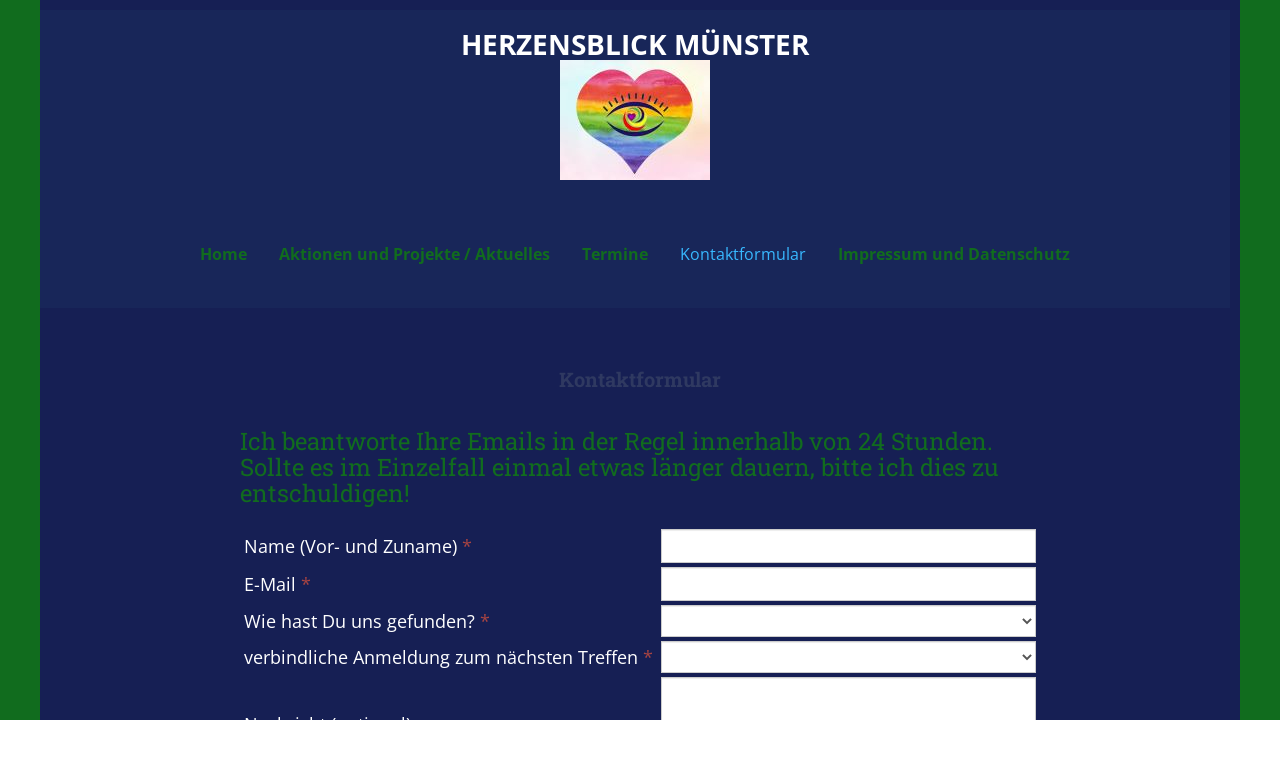

--- FILE ---
content_type: text/html; charset=utf-8
request_url: https://www.herzens-blick.de/Kontaktformular/
body_size: 3507
content:
<!DOCTYPE html>
<html lang="de">
<head>
	<script type="text/javascript">
			</script>
	<meta http-equiv="content-type" content="text/html; charset=utf-8" />
	<title>Kontaktformular</title>
	<base href="https://www.herzens-blick.de/" />
	<link rel="canonical" href="https://www.herzens-blick.de/Kontaktformular/" />
	
	
						<meta name="viewport" content="width=device-width, initial-scale=1" />
					<meta name="description" content="Kontaktformular" />
			<meta name="keywords" content="Kontaktformular" />
			
	<!-- Facebook Open Graph -->
		<meta property="og:title" content="Kontaktformular" />
			<meta property="og:description" content="Kontaktformular" />
			<meta property="og:image" content="" />
			<meta property="og:type" content="article" />
			<meta property="og:url" content="https://www.herzens-blick.de/Kontaktformular/" />
		<!-- Facebook Open Graph end -->

		<meta name="generator" content="Chillydomains® Website Designer" />
			<script src="js/common-bundle.js?ts=20260112155248" type="text/javascript"></script>
	<script src="js/a18a2b8f23cb0202fb054a773acc63a0-bundle.js?ts=20260112155248" type="text/javascript"></script>
	<link href="css/common-bundle.css?ts=20260112155248" rel="stylesheet" type="text/css" />
	<link href="css/a18a2b8f23cb0202fb054a773acc63a0-bundle.css?ts=20260112155248" rel="stylesheet" type="text/css" id="wb-page-stylesheet" />
	
	<script type="text/javascript">
	window.useTrailingSlashes = true;
	window.disableRightClick = false;
	window.currLang = 'de';
</script>
		
	<!--[if lt IE 9]>
	<script src="js/html5shiv.min.js"></script>
	<![endif]-->

		<script type="text/javascript">
		$(function () {
});    </script>
</head>


<body class="site site-lang-de " ><div id="wb_root" class="root wb-layout-vertical"><div class="wb_sbg"></div><div id="wb_header_a18a2b8f23cb0202fb054a773acc63a0" class="wb_element wb-layout-element" data-plugin="LayoutElement"><div class="wb_content wb-layout-vertical"><div id="a18a2b8d04732d1fc0b1ecef3bdc549a" class="wb_element wb-anim-entry wb-anim wb-anim-fade-in-none wb-layout-element" data-plugin="LayoutElement" data-wb-anim-entry-time="0.6" data-wb-anim-entry-delay="0"><div class="wb_content wb-layout-vertical"><div id="a19083733db600608f2b944116940352" class="wb_element wb-layout-element" data-plugin="LayoutElement"><div class="wb_content wb-layout-vertical"><div id="a19083733db6019380f99ec9c484022c" class="wb_element wb_text_element" data-plugin="TextArea" style=" line-height: normal;"><h4 class="wb-stl-pagetitle"><span style="font-size:28px;"><b>Herzensblick Münster</b></span></h4>
</div><div id="a1908373c52d00f5646877d3fdd90613" class="wb_element wb_element_picture wb-prevent-layout-click" data-plugin="Picture" title=""><div class="wb_picture_wrap"><div class="wb-picture-wrapper"><img loading="lazy" alt="" src="gallery/pasted_241347326.png?ts=1768225968"><script type="text/javascript">
					$("#a1908373c52d00f5646877d3fdd90613").on("click touchstart touchend touchmove", function(e) {
						if (e.type === "touchstart") {
							$(this).data("pswpDisabled", false);
						} else if (e.type === "touchmove") {
							$(this).data("pswpDisabled", true);
						}
						if ((e.type === "click" || e.type === "touchend") && !$(this).data("pswpDisabled")) {
							if ($(this).data("clicked")) { return; }
							$(this).data("clicked", true);
							var img = new Image();
							img.onload = function() {
								var lightBox = new window.PhotoSwipeLightbox({
									appendToEl: $('.wb_pswp').get(0),
									bgOpacity: 1,
									dataSource: [{
										src: this.src,
										width: this.width,
										height: this.height,
										msrc: this.src
									}],
									pswpModule: window.PhotoSwipe,
									index: 0,
								});
								lightBox.init();
								lightBox.loadAndOpen(0);
								$("#a1908373c52d00f5646877d3fdd90613").data("clicked", false);
							};
							img.src = "gallery\/pasted_241347326.png";
						}
					});
				</script></div></div></div><div id="a19a5ee3f52d00f21341a4dac45722cd" class="wb_element wb-layout-element" data-plugin="LayoutElement"><div class="wb_content wb-layout-horizontal"></div></div><div id="a19083733db602fd13f1d47e790c4dc2" class="wb_element wb-menu wb-prevent-layout-click wb-menu-mobile" data-plugin="Menu"><span class="btn btn-default btn-collapser"><span class="icon-bar"></span><span class="icon-bar"></span><span class="icon-bar"></span></span><ul class="hmenu" dir="ltr"><li><a href="https://www.herzens-blick.de/">Home</a></li><li><a href="Aktionen-und-Projekte-/-Aktuelles/">Aktionen und Projekte / Aktuelles</a></li><li><a href="Termine/">Termine</a></li><li class="wb_this_page_menu_item active"><a href="Kontaktformular/">Kontaktformular</a></li><li><a href="Impressum-und-Datenschutz/">Impressum und Datenschutz</a></li></ul><div class="clearfix"></div></div></div></div><div id="a1908367b460003017339c367a910c7a" class="wb_element wb_text_element" data-plugin="TextArea" style=" line-height: normal;"></div></div></div></div></div><div id="wb_main_a18a2b8f23cb0202fb054a773acc63a0" class="wb_element wb-layout-element" data-plugin="LayoutElement"><div class="wb_content wb-layout-vertical"><div id="a18a2b8d04733345510ef5584acce9c2" class="wb_element wb-layout-element" data-plugin="LayoutElement"><div class="wb_content wb-layout-vertical"><div id="a18a2b8d04733462fc0c359c4ca1933a" class="wb_element wb_text_element" data-plugin="TextArea" style=" line-height: normal;"><h2 class="wb-stl-heading2" style="text-align: center;"><span style="font-size:20px;"><span style="color:rgba(47,57,97,1);"><strong>Kontaktformular</strong></span></span></h2>
</div><div id="a18a2b8d0474005b716f28f20257dc9c" class="wb_element wb_text_element" data-plugin="TextArea" style=" line-height: normal;"><p class="wb-stl-normal" style="text-align: left;"><font face="Roboto Slab, Arial, serif" color="#116c1e"><span style="font-size: 24px;">Ich beantworte Ihre Emails in der Regel innerhalb von 24 Stunden. Sollte es im Einzelfall einmal etwas länger dauern, bitte ich dies zu entschuldigen!</span></font></p>
</div><div id="a18a2b8d047401ac255e9378f5c99c61" class="wb_element wb-layout-element" data-plugin="LayoutElement"><div class="wb_content wb-layout-horizontal"><div id="a18a2b8d047402c413ffb636105eb44c" class="wb_element" data-plugin="Form"><form id="a18a2b8d047402c413ffb636105eb44c_form" class="wb_form wb_mob_form wb_form_ltr wb_form_vertical" method="post" enctype="multipart/form-data" action="https://www.herzens-blick.de/Kontaktformular/"><input type="hidden" name="wb_form_id" value="fb613b59"><input type="hidden" name="wb_form_uuid" value="20d8898e"><input type="hidden" name="secure_token" value="a18a2b8d047402c413ffb636105eb44c:142ecd746bd6e3ad50d2a4b9de5fed64"><textarea name="message" rows="3" cols="20" class="hpc" autocomplete="off"></textarea><table><tr><th>Name (Vor- und Zuname)<span class="text-danger">&nbsp;*</span></th><td><input type="hidden" name="wb_input_0" value="Name (Vor- und Zuname)"><div><input class="form-control form-field" type="text" value="" placeholder="" maxlength="255" name="wb_input_0" required="required"></div></td></tr><tr><th>E-Mail<span class="text-danger">&nbsp;*</span></th><td><input type="hidden" name="wb_input_1" value="E-Mail"><div><input class="form-control form-field" type="text" value="" placeholder="" maxlength="255" name="wb_input_1" required="required"></div></td></tr><tr><th>Wie hast Du uns gefunden?<span class="text-danger">&nbsp;*</span></th><td><input type="hidden" name="wb_input_2" value="Wie hast Du uns gefunden?"><div><select class="form-control form-field" name="wb_input_2" required="required"><option disabled selected></option><option value="durch Flyer">durch Flyer</option><option value="durch Empfehlung">durch Empfehlung</option><option value="gefunden auf Google">gefunden auf Google</option><option value="von anderer Seite verlinkt">von anderer Seite verlinkt</option><option value="Sonstiges">Sonstiges</option></select></div></td></tr><tr><th>verbindliche Anmeldung zum nächsten Treffen<span class="text-danger">&nbsp;*</span></th><td><input type="hidden" name="wb_input_3" value="verbindliche Anmeldung zum nächsten Treffen"><div><select class="form-control form-field" name="wb_input_3" required="required"><option disabled selected></option><option value="Nein">Nein</option><option value="Ja">Ja</option></select></div></td></tr><tr class="area-row"><th>Nachricht (optional)</th><td><input type="hidden" name="wb_input_4" value="Nachricht (optional)"><div><textarea class="form-control form-field form-area-field" rows="4" placeholder="" name="wb_input_4"></textarea></div></td></tr><tr><th></th><td><div><label class="checkbox-label"><input class="form-control form-field" type="checkbox" value="1" name="wb_input_5" required="required"> Ich akzeptiere die  Datenschutzbestimmungen für diese Website<span class="text-danger">&nbsp;*</span></label></div></td></tr><tr class="form-footer"><td colspan="2" class="text-right"><button type="submit" class="btn btn-default"><span>Absenden</span></button></td></tr></table></form><script type="text/javascript">
						</script><script>$(function () {
	$('#a18a2b8d047402c413ffb636105eb44c form').on('submit', function (e) {
		if (document.cookieIsAllowed && !document.cookieIsAllowed("_GRECAPTCHA")) {
			e.stopPropagation();
			$(this).find('button[type=submit]').append($('<input>').attr('type', 'hidden').attr('name', 'cookieDontAllow').val('1'));
			return true;
		}		;return true;
	});
});
</script></div></div></div></div></div><div id="a18a2b8d0474038968f8d721a5846118" class="wb_element wb-layout-element" data-plugin="LayoutElement"><div class="wb_content wb-layout-vertical"></div></div><div id="a190bd01692702d5b42ec65749b9cbce" class="wb_element wb-anim-entry wb-anim wb-anim-fade-in-none wb-layout-element" data-plugin="LayoutElement" data-wb-anim-entry-time="0.6" data-wb-anim-entry-delay="0"><div class="wb_content wb-layout-horizontal"><div id="a190bd09da9e008597974d8f7cea59eb" class="wb_element wb_element_picture" data-plugin="Picture" title=""><div class="wb_picture_wrap" style="height: 100%"><div class="wb-picture-wrapper" style="overflow: visible; display: flex"><svg xmlns="http://www.w3.org/2000/svg" width="4.31%" height="auto" viewBox="0 0 1793.982 1793.982" style="direction: ltr; color:#ffffff"><text x="1.501415" y="1537.02" font-size="1792" fill="currentColor" style='font-family: "FontAwesome"'></text></svg></div></div></div><div id="a18a2b8d047325a86a9ce74d5dbeb4eb" class="wb_element wb_text_element" data-plugin="TextArea" style=" line-height: normal;"><h5 class="wb-stl-custom8">    info@herzens-blick.de</h5>
</div><div id="a190bcba0f8c00e72a574fdf2d3c1664" class="wb_element wb_element_picture" data-plugin="Picture" title=""><div class="wb_picture_wrap" style="height: 100%"><div class="wb-picture-wrapper" style="overflow: visible; display: flex"><a href="https://www.instagram.com/herzensblickms/" target="_blank"><svg xmlns="http://www.w3.org/2000/svg" width="4.31%" height="auto" viewBox="0 0 1793.982 1793.982" style="direction: ltr; color:#ffffff"><text x="129.501415" y="1537.02" font-size="1792" fill="currentColor" style='font-family: "FontAwesome"'></text></svg></a></div></div></div><div id="a190bcbc178b0042112c9fd1a36c7ffb" class="wb_element wb_text_element" data-plugin="TextArea" style=" line-height: normal;"><p class="wb-stl-custom19" style="text-align: center;">herzensblickms</p>
</div></div></div></div></div><div id="wb_footer_a18a2b8f23cb0202fb054a773acc63a0" class="wb_element wb-layout-element" data-plugin="LayoutElement"><div class="wb_content wb-layout-vertical"><div id="wb_footer_c" class="wb_element" data-plugin="WB_Footer" style="text-align: center; width: 100%;"><div class="wb_footer"></div><script type="text/javascript">
			$(function() {
				var footer = $(".wb_footer");
				var html = (footer.html() + "").replace(/^\s+|\s+$/g, "");
				if (!html) {
					footer.parent().remove();
					footer = $("#footer, #footer .wb_cont_inner");
					footer.css({height: ""});
				}
			});
			</script></div></div></div>
<div class="wb_pswp" tabindex="-1" role="dialog" aria-hidden="true">
</div>
</div></body>
</html>


--- FILE ---
content_type: text/css
request_url: https://www.herzens-blick.de/css/a18a2b8f23cb0202fb054a773acc63a0-bundle.css?ts=20260112155248
body_size: 7563
content:
@font-face{font-family:'Roboto Slab';font-style:normal;font-weight:100;src:url('fonts/custom/Roboto Slab/BngbUXZYTXPIvIBgJJSb6s3BzlRRfKOFbvjojIWWaA.ttf') format('truetype');font-display:swap}@font-face{font-family:'Roboto Slab';font-style:normal;font-weight:200;src:url('fonts/custom/Roboto Slab/BngbUXZYTXPIvIBgJJSb6s3BzlRRfKOFbvjoDISWaA.ttf') format('truetype');font-display:swap}@font-face{font-family:'Roboto Slab';font-style:normal;font-weight:300;src:url('fonts/custom/Roboto Slab/BngbUXZYTXPIvIBgJJSb6s3BzlRRfKOFbvjo0oSWaA.ttf') format('truetype');font-display:swap}@font-face{font-family:'Roboto Slab';font-style:normal;font-weight:400;src:url('fonts/custom/Roboto Slab/BngbUXZYTXPIvIBgJJSb6s3BzlRRfKOFbvjojISWaA.ttf') format('truetype');font-display:swap}@font-face{font-family:'Roboto Slab';font-style:normal;font-weight:500;src:url('fonts/custom/Roboto Slab/BngbUXZYTXPIvIBgJJSb6s3BzlRRfKOFbvjovoSWaA.ttf') format('truetype');font-display:swap}@font-face{font-family:'Roboto Slab';font-style:normal;font-weight:600;src:url('fonts/custom/Roboto Slab/BngbUXZYTXPIvIBgJJSb6s3BzlRRfKOFbvjoUoOWaA.ttf') format('truetype');font-display:swap}@font-face{font-family:'Roboto Slab';font-style:normal;font-weight:700;src:url('fonts/custom/Roboto Slab/BngbUXZYTXPIvIBgJJSb6s3BzlRRfKOFbvjoa4OWaA.ttf') format('truetype');font-display:swap}@font-face{font-family:'Roboto Slab';font-style:normal;font-weight:800;src:url('fonts/custom/Roboto Slab/BngbUXZYTXPIvIBgJJSb6s3BzlRRfKOFbvjoDIOWaA.ttf') format('truetype');font-display:swap}@font-face{font-family:'Roboto Slab';font-style:normal;font-weight:900;src:url('fonts/custom/Roboto Slab/BngbUXZYTXPIvIBgJJSb6s3BzlRRfKOFbvjoJYOWaA.ttf') format('truetype');font-display:swap}@font-face{font-family:'builder-ui-icons-plugins';src:url(fonts/builder-ui-icons-plugins.eot?3i5hxy);src:url('fonts/builder-ui-icons-plugins.eot?3i5hxy#iefix') format('embedded-opentype'),url(fonts/builder-ui-icons-plugins.ttf?3i5hxy) format('truetype'),url(fonts/builder-ui-icons-plugins.woff?3i5hxy) format('woff'),url('fonts/builder-ui-icons-plugins.svg?3i5hxy#builder-ui-icons-plugins') format('svg');font-weight:400;font-style:normal;font-display:block}.ico-tb-text,.ico-tb-picture,.ico-tb-gallery,.ico-tb-youtube,.ico-tb-google-maps,.ico-tb-shape,.ico-tb-line,.ico-tb-button,.ico-tb-form,.ico-tb-menu,.ico-tb-lang,i.icon-wb-admin,.icon-wb-admin,i.icon-wb-social,.icon-wb-social,i.icon-wb-advanced,.icon-wb-advanced,i.icon-wb-commerce,.icon-wb-commerce,i.icon-wb-maps,.icon-wb-maps,.icon-wb-add,.icon-wb-chevron-right,.icon-wb-chevron-left,.icon-wb-add,.icon-wb-page-selector,.icon-wb-help,.icon-wb-edit,.icon-wb-play-green,.icon-wb-spinner,.icon-wb-text-background-color,.icon-wb-text-show-blocks,.icon-wb-text-clear-format,.icon-wb-text-color,.ico-tb-save,.ico-tb-savedraft,.ico-tb-backup,.ico-tb-changetpl,.ico-tb-import,.ico-tb-resettpl,.ico-tb-preview,.ico-tb-undo,.ico-tb-redo,.ico-tb-reset,.ico-tb-mode,.ico-tb-mode-tv,.ico-tb-mode-desktop,.ico-tb-mode-tablet,.ico-tb-mode-phone,.ico-tb-facebook-fans,.ico-tb-facebook-like,.ico-tb-share,.ico-tb-table,.ico-tb-flickr-gallery,.ico-tb-skype-imonline,.ico-tb-musicplayer,.ico-tb-banner,.ico-tb-flash,.ico-tb-google-adsense,.ico-tb-html,.ico-tb-buynow,.ico-tb-store,.ico-tb-store-cart,.ico-tb-settings,.ico-tb-seo,.ico-tb-background,.ico-tb-styles,.ico-tb-pages,.ico-tb-favicon,.ico-tb-landing,.ico-tb-grid,.ico-tb-snap,.ico-tb-layout,.ico-tb-fullscreen,.ico-tb-sign-in,.ico-tb-logout,.ico-tb-auto-layout,.ico-tb-blocks,#wb_config_btn .icon-cog-big,.icon-cog-big,.ico-pl-vkontakte_community,.ico-pl-vkontakte_like,.ico-pl-odnoklassniki,.ico-pl-odnoklassniki_share,.ico-pl-gplus_like,.ico-pl-gplus_badge,.ico-pl-pinterest,.ico-pl-webmoney_button,.ico-pl-webmoney_widget,.ico-pl-ecwid,.ico-pl-yandex_maps,.ico-pl-baidu_maps,.ico-pl-bing_maps,.ico-pl-daum_maps,.ico-pl-naver_maps,.ico-pl-vimeo,.ico-pl-linkedin_share,.ico-pl-linkedin,.ico-pl-skrill,.ico-pl-alipay,.ico-pl-webpay,.ico-pl-klarna,.ico-pl-adsense,.ico-pl-paymentez,.ico-pl-getbutton,.ico-pl-wp,.ico-pl-pagseguro,.ico-pl-payumoney,.ico-pl-payu,.ico-pl-paysera,.ico-pl-mpesa,.ico-pl-liqpay,.ico-pl-payfast,.ico-pl-stripe,.ico-pl-qiwi,.ico-pl-qiwi_kz,.ico-pl-paytrail,.ico-pl-expresspay,.ico-pl-epayco,.ico-pl-rutube_video,.ico-pl-vk_video,.ico-pl-vkontakte_comment,.ico-pl-smartarget,.ico-tb-domains,.ico-pl-2checkout,.ico-pl-yandex_kassa,.ico-pl-mercado,.ico-pl-ideal_payment,.ico-pl-youku,.ico-pl-google_calendar,.ico-pl-instagram,.ico-pl-baokim,.ico-pl-robokassa,.ico-pl-olark,.ico-pl-dragonpay,.ico-pl-easypay,.ico-pl-assist,.ico-pl-7_connect,.ico-pl-iyzico,.ico-pl-linepay,.ico-pl-zopim,.ico-pl-tawkto,.ico-pl-epaybg,.ico-pl-gestpay,.ico-pl-mollie,.ico-pl-braintree,.ico-pl-platron,.ico-pl-epsilon,.ico-pl-click,.ico-pl-redsys,.ico-pl-payme,.ico-pl-bepaid,.ico-pl-spotify,.ico-pl-effect,.ico-pl-accordion-accordion,.ico-pl-accordion-slider,.ico-pl-accordion-tabs,.ico-pl-bookingmood,.ico-pl-mix-layout,.ico-pl-block-layout,.ico-pl-horizontal-layout,.ico-pl-vertical-layout,.ico-pl-telegram_widget,.ico-pl-facebook_comment,.ico-calendar1,.ico-pl-m-pesa,.ico-pl-openstreetmap,.ico-pl-tiktok-square,.ico-pl-tiktok,.ico-pl-twitter-x-square,.ico-pl-twitter-x,.ico-pl-twitter,.ico-ai,.ico-404,.ico-pl-coinpayments,.ico-pl-artpay,.ico-settings{font-family:FontAwesome!important;font-size:22px;line-height:30px;width:30px;height:30px;color:#333;font-weight:400;font-style:normal;text-decoration:none;text-rendering:auto;-webkit-font-smoothing:antialiased;-moz-osx-font-smoothing:grayscale;background-image:none!important;text-align:center;vertical-align:middle;speak:none}.icon-wb-play-green{width:18px!important;height:18px!important;line-height:18px!important;font-size:18px!important;vertical-align:top}.ico-pl-mix-layout{width:23px!important;height:23px!important;line-height:23px!important;font-size:23px!important}.ico-tb-text:before{content:"\f031"}.ico-tb-picture:before{content:"\f03e"}.ico-tb-gallery:before{content:"\f009"}.ico-tb-youtube:before{content:"\f16a"}.ico-tb-google-maps:before{content:"\e962";font-family:builder-ui-icons-plugins!important}.ico-tb-shape:before{content:"\f096"}.ico-tb-line:before{content:"\f068"}.ico-tb-button:before{content:"\f045"}.ico-tb-form:before{content:"\f022"}.ico-tb-menu:before{content:"\f0e8"}.ico-tb-lang:before{content:"\f1ab"}.icon-wb-admin:before{content:"\f06e"}.icon-wb-social:before{content:"\f0c0"}.icon-wb-advanced:before{content:"\f085"}.icon-wb-commerce:before{content:"\f07a"}.icon-wb-maps:before{content:"\f278"}.icon-wb-add:before{content:"\f067"}.icon-wb-chevron-right:before{content:"\f054"}.icon-wb-chevron-left:before{content:"\f053"}.icon-wb-page-selector:before{content:"\f0c9"}.icon-wb-help:before{content:"\f128"}.icon-wb-edit:before{content:"\f040"}.icon-wb-play-green:before{content:"\f144"}.icon-wb-spinner:before{content:"\f110"}.icon-wb-text-background-color:before{content:"\e93b";font-family:builder-ui-icons-plugins!important}.icon-wb-text-show-blocks:before{content:"\e93c";font-family:builder-ui-icons-plugins!important}.icon-wb-text-clear-format:before{content:"\e93d";font-family:builder-ui-icons-plugins!important}.icon-wb-text-color:before{content:"\e93e";font-family:builder-ui-icons-plugins!important}.ico-tb-save:before{content:"\f0c7"}.ico-tb-savedraft:before{content:"\f0ee"}.ico-tb-backup:before{content:"\f019"}.ico-tb-changetpl:before{content:"\f00a"}.ico-tb-resettpl:before{content:"\f021"}.ico-tb-import:before{content:"\f0ed"}.ico-tb-preview:before{content:"\f06e"}.ico-tb-undo:before{content:"\f0e2"}.ico-tb-redo:before{content:"\f01e"}.ico-tb-reset:before{content:"\f016"}.ico-tb-mode:before{content:"\f10b"}.ico-tb-mode-tv:before{content:"\f26c"}.ico-tb-mode-desktop:before{content:"\f109"}.ico-tb-mode-tablet:before{content:"\f10a"}.ico-tb-mode-phone:before{content:"\f10b"}.ico-tb-facebook-fans:before{content:"\f09a"}.ico-tb-facebook-like:before{content:"\f087"}.ico-tb-share:before{content:"\f1e0"}.ico-tb-table:before{content:"\f0ce"}.ico-tb-flickr-gallery:before{content:"\f16e"}.ico-tb-skype-imonline:before{content:"\f17e"}.ico-tb-musicplayer:before{content:"\f001"}.ico-tb-banner:before{content:"\f0c8"}.ico-tb-flash:before{content:"\f110"}.ico-tb-google-adsense:before{content:"\f1ea"}.ico-tb-html:before{content:"\f121"}.ico-tb-buynow:before{content:"\f1ed"}.ico-tb-store:before{content:"\f07a"}.ico-tb-store-cart:before{content:"\f291"}.ico-tb-settings:before{content:"\f013"}.ico-tb-seo:before{content:"\f201"}.ico-tb-background:before{content:"\f247"}.ico-tb-styles:before{content:"\f034"}.ico-tb-pages:before{content:"\f0c5"}.ico-tb-favicon:before{content:"\f25d"}.ico-tb-landing:before{content:"\f0c9"}.ico-tb-grid:before{content:"\f00a"}.ico-tb-snap:before{content:"\f029"}.ico-tb-layout:before{content:"\f0db"}.ico-tb-fullscreen:before{content:"\f065"}.ico-tb-sign-in:before{content:"\f090"}.ico-tb-logout:before{content:"\f08b"}.ico-tb-auto-layout:before{content:"\f0d0"}.ico-tb-blocks:before{content:"\f247"}#wb_config_btn .icon-cog-big{width:18px!important;height:18px!important;line-height:18px!important;font-size:18px!important;margin-top:-2px}#wb_config_btn .icon-cog-big:before,.icon-cog-big:before{content:"\f013"}.ico-pl-vkontakte_community img,.ico-pl-vkontakte_like img,.ico-pl-odnoklassniki img,.ico-pl-odnoklassniki_share img,.ico-pl-gplus_like img,.ico-pl-gplus_badge img,.ico-pl-pinterest img,.ico-pl-webmoney_button img,.ico-pl-webmoney_widget img,.ico-pl-ecwid img,.ico-pl-yandex_maps img,.ico-pl-baidu_maps img,.ico-pl-bing_maps img,.ico-pl-vimeo img,.ico-pl-linkedin_share img,.ico-pl-linkedin img,.ico-pl-skrill img,.ico-pl-alipay img,.ico-pl-webpay img,.ico-pl-getbutton img,.ico-pl-wp img,.ico-pl-klarna img,.ico-pl-adsense img,.ico-pl-paymentez img,.ico-pl-pagseguro img,.ico-pl-payumoney img,.ico-pl-payu img,.ico-pl-paysera img,.ico-pl-mpesa img,.ico-pl-liqpay img,.ico-pl-payfast img,.ico-pl-stripe img,.ico-pl-qiwi img,.ico-pl-qiwi_kz img,.ico-pl-paytrail img,.ico-pl-expresspay img,.ico-pl-epayco img,.ico-pl-rutube_video img,.ico-pl-vk_video img,.ico-pl-vkontakte_comment img,.ico-pl-smartarget img,.ico-tb-domains img,.ico-pl-2checkout img,.ico-pl-yandex_kassa img,.ico-pl-mercado img,.ico-pl-ideal_payment img,.ico-pl-youku img,.ico-pl-instagram img,.ico-pl-baokim img,.ico-pl-robokassa img,.ico-pl-olark img,.ico-pl-dragonpay img,.ico-pl-easypay img,.ico-pl-assist img,.ico-pl-7_connect img,.ico-pl-iyzico img,.ico-pl-linepay img,.ico-pl-zopim img,.ico-pl-tawkto img,.ico-pl-epaybg img,.ico-pl-gestpay img,.ico-pl-mollie img,.ico-pl-braintree img,.ico-pl-platron img,.ico-pl-epsilon img,.ico-pl-click img,.ico-pl-redsys img,.ico-pl-payme img,.ico-pl-bepaid img,.ico-pl-spotify img,.ico-pl-effect img,.ico-pl-accordion-accordion img,.ico-pl-accordion-slider img,.ico-pl-accordion-tabs img,.ico-pl-bookingmood img,.ico-pl-mix-layout img,.ico-pl-block-layout img,.ico-pl-horizontal-layout img,.ico-pl-vertical-layout img,.ico-pl-telegram_widget img,.ico-pl-google_calendar img,.ico-pl-facebook_comment img,.ico-calendar1 img,.ico-pl-m-pesa img,.ico-pl-openstreetmap img,.ico-pl-tiktok-square img,.ico-pl-tiktok img,.ico-pl-twitter-x-square img,.ico-pl-twitter-x img,.ico-pl-twitter img,.ico-pl-artpay img,.ico-ai img,.ico-404 img,.ico-pl-coinpayments img{display:none}.ico-pl-vkontakte_community:before{content:"\f189"}.ico-pl-vkontakte_like:before{content:"\f189"}.ico-pl-odnoklassniki:before{content:"\f263"}.ico-pl-odnoklassniki_share:before{content:"\f263"}.ico-pl-gplus_like:before{content:"\f0d5"}.ico-pl-gplus_badge:before{content:"\f0d5"}.ico-pl-pinterest:before{content:"\f231"}.ico-pl-webmoney_button:before{content:"\e908";font-family:builder-ui-icons-plugins!important}.ico-pl-webmoney_widget:before{content:"\e908";font-family:builder-ui-icons-plugins!important}.ico-pl-ecwid:before{content:"\e903";font-family:builder-ui-icons-plugins!important}.ico-pl-yandex_maps:before{content:"\e95e";font-family:builder-ui-icons-plugins!important}.ico-pl-baidu_maps:before{content:"\e965";font-family:builder-ui-icons-plugins!important}.ico-pl-bing_maps:before{content:"\e964";font-family:builder-ui-icons-plugins!important}.ico-pl-vimeo:before{content:"\f27d"}.ico-pl-linkedin_share:before{content:"\f0e1"}.ico-pl-linkedin:before{content:"\f0e1"}.ico-pl-skrill:before{content:"\e907";font-family:builder-ui-icons-plugins!important}.ico-pl-alipay:before{content:"\e902";font-family:builder-ui-icons-plugins!important}.ico-pl-webpay:before{content:"\e909";font-family:builder-ui-icons-plugins!important}.ico-pl-wp:before{content:"\e909";font-family:builder-ui-icons-plugins!important}.ico-pl-pagseguro:before{content:"\e905";font-family:builder-ui-icons-plugins!important}.ico-pl-payumoney:before{content:"\e900";font-family:builder-ui-icons-plugins!important}.ico-pl-payu:before{content:"\e900";font-family:builder-ui-icons-plugins!important}.ico-pl-paysera:before{content:"\e906";font-family:builder-ui-icons-plugins!important}.ico-pl-mpesa:before{content:"\e926";font-family:builder-ui-icons-plugins!important}.ico-pl-liqpay:before{content:"\e90c";font-family:builder-ui-icons-plugins!important}.ico-pl-payfast:before{content:"\e914";font-family:builder-ui-icons-plugins!important}.ico-pl-stripe:before{content:"\e90d";font-family:builder-ui-icons-plugins!important}.ico-pl-qiwi:before{content:"\e910";font-family:builder-ui-icons-plugins!important}.ico-pl-qiwi_kz:before{content:"\e910";font-family:builder-ui-icons-plugins!important}.ico-pl-paytrail:before{content:"\e927";font-family:builder-ui-icons-plugins!important}.ico-pl-expresspay:before{content:"\e959";font-family:builder-ui-icons-plugins!important}.ico-pl-epayco:before{content:"\e95d";font-family:builder-ui-icons-plugins!important}.ico-pl-rutube_video:before{content:"\e95a";font-family:builder-ui-icons-plugins!important}.ico-pl-vk_video:before{content:"\e95b";font-family:builder-ui-icons-plugins!important}.ico-pl-vkontakte_comment:before{content:"\e95b";font-family:builder-ui-icons-plugins!important}.ico-pl-smartarget:before{content:"\e95c";font-family:builder-ui-icons-plugins!important}.ico-tb-domains:before{content:"\e928";font-family:builder-ui-icons-plugins!important;font-size:20px!important}.ico-pl-2checkout:before{content:"\e90e";font-family:builder-ui-icons-plugins!important}.ico-pl-yandex_kassa:before{content:"\e912";font-family:builder-ui-icons-plugins!important}.ico-pl-mercado:before{content:"\e90f";font-family:builder-ui-icons-plugins!important}.ico-pl-ideal_payment:before{content:"\e904";font-family:builder-ui-icons-plugins!important}.ico-pl-youku:before{content:"\f01d"}.ico-pl-google_calendar:before{content:"\f073"}.ico-pl-daum_maps:before{content:"\e963";font-family:builder-ui-icons-plugins!important}.ico-pl-naver_maps:before{content:"\e95f";font-family:builder-ui-icons-plugins!important}.ico-pl-facebook_comment:before{content:"\f0e5"}.ico-pl-instagram:before{content:"\f16d"}.ico-pl-spotify:before{content:"\f1bc"}.ico-pl-baokim:before{content:"\e925";font-family:builder-ui-icons-plugins!important}.ico-pl-robokassa:before{content:"\e911";font-family:builder-ui-icons-plugins!important}.ico-pl-olark:before{content:"\e901";font-family:builder-ui-icons-plugins!important}.ico-pl-dragonpay:before{content:"\e90a";font-family:builder-ui-icons-plugins!important}.ico-pl-easypay:before{content:"\e90b";font-family:builder-ui-icons-plugins!important}.ico-pl-assist:before{content:"\e913";font-family:builder-ui-icons-plugins!important}.ico-pl-7_connect:before{content:"\e918";font-family:builder-ui-icons-plugins!important}.ico-pl-iyzico:before{content:"\e915";font-family:builder-ui-icons-plugins!important}.ico-pl-linepay:before{content:"\e916";font-family:builder-ui-icons-plugins!important}.ico-pl-zopim:before{content:"\e93a";font-family:builder-ui-icons-plugins!important}.ico-pl-tawkto:before{content:"\e919";font-family:builder-ui-icons-plugins!important}.ico-pl-epaybg:before{content:"\e91c";font-family:builder-ui-icons-plugins!important}.ico-pl-gestpay:before{content:"\e91b";font-family:builder-ui-icons-plugins!important}.ico-pl-mollie:before{content:"\e91d";font-family:builder-ui-icons-plugins!important}.ico-pl-braintree:before{content:"\e91e";font-family:builder-ui-icons-plugins!important}.ico-pl-platron:before{content:"\e91f";font-family:builder-ui-icons-plugins!important}.ico-pl-epsilon:before{content:"\e922";font-family:builder-ui-icons-plugins!important}.ico-pl-click:before{content:"\e923";font-family:builder-ui-icons-plugins!important}.ico-pl-redsys:before{content:"\e924";font-family:builder-ui-icons-plugins!important}.ico-pl-payme:before{content:"\e91a";font-family:builder-ui-icons-plugins!important}.ico-pl-bepaid:before{content:"\e920";font-family:builder-ui-icons-plugins!important}.ico-pl-effect:before{content:"\e921";font-family:builder-ui-icons-plugins!important}.ico-pl-accordion-accordion:before{content:"\e966";font-family:builder-ui-icons-plugins!important}.ico-pl-accordion-slider:before{content:"\e967";font-family:builder-ui-icons-plugins!important}.ico-pl-accordion-tabs:before{content:"\e968";font-family:builder-ui-icons-plugins!important}.ico-pl-bookingmood:before{content:"\e969";font-family:builder-ui-icons-plugins!important}.ico-pl-mix-layout:before{content:"\e929";font-family:builder-ui-icons-plugins!important}.ico-pl-block-layout:before{content:"\e92a";font-family:builder-ui-icons-plugins!important}.ico-pl-horizontal-layout:before{content:"\e92b";font-family:builder-ui-icons-plugins!important}.ico-pl-vertical-layout:before{content:"\e92c";font-family:builder-ui-icons-plugins!important}.ico-pl-telegram_widget:before{content:"\f2c6"}.ico-pl-klarna:before{content:"\e931";font-family:builder-ui-icons-plugins!important}.ico-pl-adsense:before{content:"\e956";font-family:builder-ui-icons-plugins!important}.ico-pl-getbutton:before{content:"\e932";font-family:builder-ui-icons-plugins!important}.ico-pl-paymentez:before{content:"\e933";font-family:builder-ui-icons-plugins!important}.ico-pl-mellat:before{content:"\e934";font-family:builder-ui-icons-plugins!important}.ico-pl-libelula:before{content:"\e960";font-family:builder-ui-icons-plugins!important}.ico-pl-aparat:before{content:"\e961";font-family:builder-ui-icons-plugins!important}.ico-404:before{content:"\e96b";font-family:builder-ui-icons-plugins!important}.ico-calendar1:before{content:"\e96c";font-family:builder-ui-icons-plugins!important}.ico-pl-m-pesa:before{content:"\e96f";font-family:builder-ui-icons-plugins!important}.ico-pl-openstreetmap:before{content:"\e970";font-family:builder-ui-icons-plugins!important}.ico-pl-tiktok-square:before{content:"\e971";font-family:builder-ui-icons-plugins!important}.ico-pl-tiktok:before{content:"\e972";font-family:builder-ui-icons-plugins!important}.ico-pl-twitter-x-square:before{content:"\e973";font-family:builder-ui-icons-plugins!important}.ico-pl-twitter-x:before{content:"\e974";font-family:builder-ui-icons-plugins!important}.ico-pl-twitter:before{content:"\e974";font-family:builder-ui-icons-plugins!important}.ico-pl-coinpayments:before{content:"\e96a";font-family:builder-ui-icons-plugins!important}.ico-ai:before{content:"\e975";font-family:builder-ui-icons-plugins!important}.ico-pl-bookaplace:before{content:"\e976";font-family:builder-ui-icons-plugins!important}.ico-dot-ru:before{content:"\e977";font-family:builder-ui-icons-plugins!important}.ico-dot-lt:before{content:"\e978";font-family:builder-ui-icons-plugins!important}.ico-dot-ch:before{content:"\e979";font-family:builder-ui-icons-plugins!important}.ico-dot-ae:before{content:"\e97a";font-family:builder-ui-icons-plugins!important}.ico-dot-ge:before{content:"\e97b";font-family:builder-ui-icons-plugins!important}.ico-bankgeorgia:before{content:"\e97c";font-family:builder-ui-icons-plugins!important}.ico-sbp:before{content:"\e97d";font-family:builder-ui-icons-plugins!important}.ico-youku:before{content:"\e97e";font-family:builder-ui-icons-plugins!important}.ico-pagopar:before,.ico-pl-pagopar:before{content:"\e97f";font-family:builder-ui-icons-plugins!important}.ico-aamarpay:before,.ico-pl-aamarpay:before{content:"\e980";font-family:builder-ui-icons-plugins!important}.ico-pl-cmi:before{content:"\e981";font-family:builder-ui-icons-plugins!important}.ico-pl-samanbank:before{content:"\e982";font-family:builder-ui-icons-plugins!important}.ico-pl-click2pay:before,.ico-pl-clicktopay:before{content:"\e983";font-family:builder-ui-icons-plugins!important}.ico-pl-blesta:before{content:"\e984";font-family:builder-ui-icons-plugins!important}.ico-adobe:before{content:"\e985";font-family:builder-ui-icons-plugins!important}.ico-eshoprent:before{content:"\e986";font-family:builder-ui-icons-plugins!important}.ico-opencart:before{content:"\e987";font-family:builder-ui-icons-plugins!important}.ico-prestashop:before{content:"\e988";font-family:builder-ui-icons-plugins!important}.ico-shopify:before{content:"\e989";font-family:builder-ui-icons-plugins!important}.ico-sitepro:before{content:"\e98a";font-family:builder-ui-icons-plugins!important}.ico-verskis:before{content:"\e98b";font-family:builder-ui-icons-plugins!important}.ico-woocommerce:before{content:"\e98c";font-family:builder-ui-icons-plugins!important}.ico-amazon:before{content:"\e98d";font-family:builder-ui-icons-plugins!important}.ico-ebay:before{content:"\e98e";font-family:builder-ui-icons-plugins!important}.ico-etsy:before{content:"\e98f";font-family:builder-ui-icons-plugins!important}.ico-pigu:before{content:"\e990";font-family:builder-ui-icons-plugins!important}.ico-varle:before{content:"\e991";font-family:builder-ui-icons-plugins!important}.ico-api:before{content:"\e992";font-family:builder-ui-icons-plugins!important}.ico-creditonline:before{content:"\e993";font-family:builder-ui-icons-plugins!important}.ico-dabar:before{content:"\e994";font-family:builder-ui-icons-plugins!important}.ico-esperonus:before{content:"\e995";font-family:builder-ui-icons-plugins!important}.ico-flanco:before{content:"\e996";font-family:builder-ui-icons-plugins!important}.ico-infotrans:before{content:"\e997";font-family:builder-ui-icons-plugins!important}.ico-microsoft-power-platform:before,.ico-ms-power-platform:before,.ico-power-platform:before{content:"\e998";font-family:builder-ui-icons-plugins!important}.ico-peppol:before{content:"\e999";font-family:builder-ui-icons-plugins!important}.ico-avanotify:before{content:"\e99a";font-family:builder-ui-icons-plugins!important}.ico-arslibra:before{content:"\e99b";font-family:builder-ui-icons-plugins!important}.ico-paysera-pos:before{content:"\e99c";font-family:builder-ui-icons-plugins!important}.ico-raso:before{content:"\e99d";font-family:builder-ui-icons-plugins!important}.ico-nsoft:before{content:"\e99e";font-family:builder-ui-icons-plugins!important}.ico-rkeeper:before{content:"\e99f";font-family:builder-ui-icons-plugins!important}.ico-shopify-pos:before{content:"\e9a0";font-family:builder-ui-icons-plugins!important}.ico-mpesa2:before{content:"\e9a1";font-family:builder-ui-icons-plugins!important}.ico-b1-analitika:before{content:"\e9a2";font-family:builder-ui-icons-plugins!important}.ico-advanced:before{content:"\e9a3";font-family:builder-ui-icons-plugins!important}.ico-backup:before{content:"\e9a4";font-family:builder-ui-icons-plugins!important}.ico-change-template:before{content:"\e9a5";font-family:builder-ui-icons-plugins!important}.ico-choose-template:before{content:"\e9a6";font-family:builder-ui-icons-plugins!important}.ico-commerce:before{content:"\e9a7";font-family:builder-ui-icons-plugins!important}.ico-designer:before{content:"\e9a8";font-family:builder-ui-icons-plugins!important}.ico-gallery:before{content:"\e9a9";font-family:builder-ui-icons-plugins!important}.ico-media:before{content:"\e9aa";font-family:builder-ui-icons-plugins!important}.ico-qrpay:before{content:"\e9ab";font-family:builder-ui-icons-plugins!important}.ico-save:before{content:"\e9ac";font-family:builder-ui-icons-plugins!important}.ico-settings:before{content:"\e9ad";font-family:builder-ui-icons-plugins!important}.ico-share:before{content:"\e9ae";font-family:builder-ui-icons-plugins!important}.ico-social:before{content:"\e9af";font-family:builder-ui-icons-plugins!important}.ico-dock-left:before{content:"\e9b0";font-family:builder-ui-icons-plugins!important}.ico-dock-right:before{content:"\e9b1";font-family:builder-ui-icons-plugins!important}.ico-pl-artpay:before,.ico-artpay:before{content:"\e9b2";font-family:builder-ui-icons-plugins!important}.ico-globe:before{content:"\e9b3";font-family:builder-ui-icons-plugins!important}.ico-cekis:before{content:"\e9b4";font-family:builder-ui-icons-plugins!important}.ico-citadele:before{content:"\e9b5";font-family:builder-ui-icons-plugins!important}.wbico{font-family:'builder-ui-icons-plugins'!important;speak:none;font-style:normal;font-weight:400;font-variant:normal;text-transform:none;line-height:1;-webkit-font-smoothing:antialiased;-moz-osx-font-smoothing:grayscale}.wbico:before{text-decoration:none!important}.wbico-block-layout:before{content:"\e92a"}.wbico-horizontal-layout:before{content:"\e92b"}.wbico-vertical-layout:before{content:"\e92c"}.wbico-gallery-thumbs:before{content:"\e92d"}.wbico-gallery-masonry:before{content:"\e92e"}.wbico-gallery-slideshow:before{content:"\e92f"}.wbico-gallery-list:before{content:"\e930"}.wbico-gallery-map:before{content:"\e958"}.wbico-line-dotted:before{content:"\e940"}.wbico-line-none:before{content:"\e941"}.wbico-line-solid:before{content:"\e942"}.wbico-line-dashed:before{content:"\e943"}.wbico-line-double:before{content:"\e944"}.wbico-align-bottom:before{content:"\e93f"}.wbico-align-center:before{content:"\e949"}.wbico-align-middle:before{content:"\e94a"}.wbico-align-inside-mode:before{content:"\e94b"}.wbico-align-left:before{content:"\e94c"}.wbico-align-outside-mode:before{content:"\e94d"}.wbico-align-right:before{content:"\e94e"}.wbico-align-space-around-horizontal:before{content:"\e94f"}.wbico-align-space-around-vertical:before{content:"\e950"}.wbico-align-space-between-horizontal:before{content:"\e951"}.wbico-align-space-between-vertical:before{content:"\e952"}.wbico-align-stretch-horizontal:before{content:"\e953"}.wbico-align-stretch-vertical:before{content:"\e954"}.wbico-align-top:before{content:"\e955"}.wbico-reset:before{content:"\e96d"}.wbico-ai-assistant:before{content:"\e96e"}.btn-link>.wbico{margin-left:0!important;margin-right:0!important}.btn-link>.wbico:after{content:' '}.wb-icons{display:inline-block;font:normal normal normal 14px/1 'builder-ui-icons-plugins';font-size:inherit;text-rendering:auto;-webkit-font-smoothing:antialiased;-moz-osx-font-smoothing:grayscale;height:inherit}#head{background:#fff}#head-tools{background:#f9f9f9}#head .wb_badge_help{background:#fff0;border-color:#333;color:#333;margin-top:-2px;display:inline-block;vertical-align:middle}.btn-wb-item{padding:0px!important;border:none;background:#fff0;text-shadow:none;box-shadow:none}#settings-toolbar-cont button.btn,.lang-selector button.btn{border:1px solid #ddd;background:#fff;border-radius:0;-moz-border-radius:0;-webkit-border-radius:0;text-shadow:none;box-shadow:none}#settings-toolbar-cont button.btn:hover,.lang-selector button.btn:hover{background:#f0f0f0}#settings-toolbar-cont button.btn-danger{border:1px solid #d43f3a;background:#d9534f;border-radius:0;-moz-border-radius:0;-webkit-border-radius:0;text-shadow:none;box-shadow:none}#settings-toolbar-cont button.btn-danger:hover{background:#c9302c;border-color:#ac2925}#settings-toolbar-cont .open button.btn.dropdown-toggle{background:#e6e6e6}#settings-toolbar-cont input[type=text]:not(.input-search){border:1px solid #ddd;background:#fff;border-radius:0;-moz-border-radius:0;-webkit-border-radius:0;text-shadow:none;box-shadow:none}.wb-prm-btn a:before,.wb-tiny-btn a:before{content:"\f005";display:inline-block;font-family:FontAwesome!important;font-size:16px;position:relative;top:2px;margin-left:1px;margin-right:4px;line-height:1px}.wb_toolbar_help{border:none;background-color:#59bc00}.ico-tb-help{background-image:none!important}.ico-tb-help:before{content:"\f128";font-family:FontAwesome!important;font-size:40px;font-style:normal;font-weight:400;line-height:40px;color:#fff}.wb_toolbar_repo{border:none;background-color:#d50123}.ico-tb-report{background-image:none!important}.ico-tb-report:before{content:"\f12a";font-family:FontAwesome!important;font-size:40px;font-style:normal;font-weight:400;line-height:40px;color:#fff}.lang-selector i[class^="flag-icon-"]{top:2px}.checked-marker{background:#fff0;top:-7px}.checked-marker:before{content:"\f00c";font-family:FontAwesome!important;font-size:14px;font-style:normal;font-weight:400;line-height:14px}body{background-color:#fff0}body.site:before{background:#fff0 none repeat-x scroll left top;background-size:auto auto;opacity:1}.wb_sbg{background:#fff0 none repeat-x left top}.site-lang-de .wb_cont_inner{width:360px;height:100%}.site-lang-de .wb_cont_bg{width:360px;margin-left:-180px}.site-lang-de .root{min-height:100%;height:auto}#a19083733db6019380f99ec9c484022c p:last-child{margin-bottom:0}#a19083733db6019380f99ec9c484022c{opacity:1;width:auto;height:auto;max-width:100%;flex:0 0 auto;text-shadow:none;box-shadow:none}#a1908373c52d00f5646877d3fdd90613{opacity:1;box-sizing:border-box;width:100%;height:auto;min-width:150px;max-width:150px;flex:0 0 auto;touch-action:manipulation}#a1908373c52d00f5646877d3fdd90613 .wb-picture-wrapper{border-radius:0;-webkit-border-radius:0;-moz-border-radius:0;border:1px none #000}#a1908373c52d00f5646877d3fdd90613 img{cursor:pointer;width:100%;height:auto}#a1908373c52d00f5646877d3fdd90613>.wb_picture_wrap>.wb-picture-wrapper{text-shadow:none;box-shadow:none}#a19a5ee3f52d00f21341a4dac45722cd{width:100%;height:auto;max-width:100%;flex:0 0 auto}#a19a5ee3f52d00f21341a4dac45722cd>.wb_content{min-width:20px;min-height:20px;padding:20px 20px 20px 20px;border:0 solid #000;-moz-border-radius:0;-webkit-border-radius:0;border-radius:0;background:#182659 none repeat scroll left top;background-size:auto auto;opacity:1;justify-items:center;align-items:center;justify-content:center;align-content:center;flex-wrap:wrap;text-shadow:none;box-shadow:none}#a19083733db602fd13f1d47e790c4dc2 .btn-collapser{display:inline-block}#a19083733db602fd13f1d47e790c4dc2{width:auto;height:auto;max-width:100%;margin:10px 0 10px 0;flex:0 0 auto;text-shadow:none;box-shadow:none}#a19083733db602fd13f1d47e790c4dc2 ul{background:#2f3961 none repeat left top}#a19083733db602fd13f1d47e790c4dc2>ul{display:none;background-color:#2f3961}#a19083733db602fd13f1d47e790c4dc2.collapse-expanded>ul{display:block;float:none;height:auto;overflow:hidden;overflow-y:auto}#a19083733db602fd13f1d47e790c4dc2.collapse-expanded>ul>li{display:block}#a19083733db602fd13f1d47e790c4dc2.collapse-expanded li>ul{position:static}#a19083733db602fd13f1d47e790c4dc2.collapse-expanded li.active>ul{display:block!important}#a19083733db602fd13f1d47e790c4dc2.collapse-expanded li.over>ul{display:block!important}#a19083733db602fd13f1d47e790c4dc2 ul,#a19083733db602fd13f1d47e790c4dc2-det ul{border:1px none #000}#a19083733db602fd13f1d47e790c4dc2,#a19083733db602fd13f1d47e790c4dc2 ul,#a19083733db602fd13f1d47e790c4dc2-det ul,#a19083733db602fd13f1d47e790c4dc2,#a19083733db602fd13f1d47e790c4dc2 ul li,#a19083733db602fd13f1d47e790c4dc2-det ul li{text-align:right}#a19083733db602fd13f1d47e790c4dc2,#a19083733db602fd13f1d47e790c4dc2 ul[dir="rtl"],#a19083733db602fd13f1d47e790c4dc2-det ul[dir="rtl"],#a19083733db602fd13f1d47e790c4dc2,#a19083733db602fd13f1d47e790c4dc2 ul[dir="rtl"] li,#a19083733db602fd13f1d47e790c4dc2-det ul[dir="rtl"] li{text-align:left}#a19083733db602fd13f1d47e790c4dc2,#a19083733db602fd13f1d47e790c4dc2 ul li ul,#a19083733db602fd13f1d47e790c4dc2 ul li ul a,#a19083733db602fd13f1d47e790c4dc2-det ul li ul,#a19083733db602fd13f1d47e790c4dc2-det ul li ul a{text-align:right!important}#a19083733db602fd13f1d47e790c4dc2,#a19083733db602fd13f1d47e790c4dc2 ul[dir="rtl"] li ul,#a19083733db602fd13f1d47e790c4dc2 ul[dir="rtl"] li ul a,#a19083733db602fd13f1d47e790c4dc2-det ul[dir="rtl"] li ul,#a19083733db602fd13f1d47e790c4dc2-det ul[dir="rtl"] li ul a{text-align:left!important}#a19083733db602fd13f1d47e790c4dc2 ul[dir="rtl"] li ul,#a19083733db602fd13f1d47e790c4dc2-det ul[dir="rtl"] li ul{padding:inherit}#a19083733db602fd13f1d47e790c4dc2 .vmenu[dir="rtl"]>li>ul,#a19083733db602fd13f1d47e790c4dc2 .hmenu[dir="rtl"]>li>ul{left:auto}#a19083733db602fd13f1d47e790c4dc2 .vmenu[dir="rtl"]>li>ul ul,#a19083733db602fd13f1d47e790c4dc2 .hmenu[dir="rtl"]>li>ul ul{left:auto;right:100%}#a19083733db602fd13f1d47e790c4dc2 ul ul,#a19083733db602fd13f1d47e790c4dc2-det ul{background:#2f3961 none repeat right top}#a19083733db602fd13f1d47e790c4dc2:not(.collapse-expanded) .vmenu ul li,#a19083733db602fd13f1d47e790c4dc2-det.vmenu:not(.collapse-expanded) ul li,#a19083733db602fd13f1d47e790c4dc2:not(.collapse-expanded) .hmenu ul li{width:320px;max-width:320px}#a19083733db602fd13f1d47e790c4dc2:not(.collapse-expanded) .vmenu ul li a,#a19083733db602fd13f1d47e790c4dc2-det.vmenu:not(.collapse-expanded) ul li a,#a19083733db602fd13f1d47e790c4dc2:not(.collapse-expanded) .hmenu ul li a{max-width:320px}#a19083733db602fd13f1d47e790c4dc2 .vmenu ul a,#a19083733db602fd13f1d47e790c4dc2-det.vmenu:not(.collapse-expanded) ul a,#a19083733db602fd13f1d47e790c4dc2 .hmenu ul a{white-space:nowrap}#a19083733db602fd13f1d47e790c4dc2 li,#a19083733db602fd13f1d47e790c4dc2-det li{margin:5px 0 5px 0}#a19083733db602fd13f1d47e790c4dc2 li a,#a19083733db602fd13f1d47e790c4dc2-det li a{padding:10px 16px 10px 16px;border:0 none #000;font-style:normal;font:normal bold 16px 'Open Sans',Arial,sans-serif;font-family:'Open Sans',Arial,sans-serif;color:#116c1e;text-decoration:none;line-height:18px;background:#fff0 none no-repeat center top;background-size:auto auto;opacity:1}#a19083733db602fd13f1d47e790c4dc2 li ul li,#a19083733db602fd13f1d47e790c4dc2-det li ul li{margin:5px 0 5px 0}#a19083733db602fd13f1d47e790c4dc2 li ul li a,#a19083733db602fd13f1d47e790c4dc2-det li ul li a{padding:10px 16px 10px 16px;border:0 none #000;font-style:normal normal;font:normal normal 16px 'Open Sans',Arial,sans-serif;font-family:'Open Sans',Arial,sans-serif;color:#fff;text-decoration:none;line-height:18px;background:#fff0 none no-repeat center top}#a19083733db602fd13f1d47e790c4dc2 li.over>a,#a19083733db602fd13f1d47e790c4dc2 li:hover>a,#a19083733db602fd13f1d47e790c4dc2 li:focus>a,#a19083733db602fd13f1d47e790c4dc2-det li.over>a,#a19083733db602fd13f1d47e790c4dc2-det li:hover>a,#a19083733db602fd13f1d47e790c4dc2-det li:focus>a{border:0 none #000;font-style:normal;font:normal normal 16px 'Open Sans',Arial,sans-serif;font-family:'Open Sans',Arial,sans-serif;color:#38b8ff;text-decoration:none;line-height:18px;background:#fff0 none no-repeat center top}#a19083733db602fd13f1d47e790c4dc2 li ul li.over>a,#a19083733db602fd13f1d47e790c4dc2 li ul li:hover>a,#a19083733db602fd13f1d47e790c4dc2 li ul li:focus>a,#a19083733db602fd13f1d47e790c4dc2-det li ul li.over>a,#a19083733db602fd13f1d47e790c4dc2-det li ul li:hover>a,#a19083733db602fd13f1d47e790c4dc2-det li ul li:focus>a{border:0 none #000}#a19083733db602fd13f1d47e790c4dc2 li.active>a,#a19083733db602fd13f1d47e790c4dc2-det li.active>a{border:0 none #000;font-style:normal;font:normal normal 16px 'Open Sans',Arial,sans-serif;font-family:'Open Sans',Arial,sans-serif;color:#38b8ff;text-decoration:none;line-height:18px;background:#fff0 none no-repeat center center}#a19083733db602fd13f1d47e790c4dc2 li ul li.active>a,#a19083733db602fd13f1d47e790c4dc2-det li ul li.active>a{border:0 none #000;font-style:normal normal;font:normal normal 16px 'Open Sans',Arial,sans-serif;font-family:'Open Sans',Arial,sans-serif;color:#38b8ff;text-decoration:none;line-height:18px;background:#fff0 none no-repeat center center}#a19083733db602fd13f1d47e790c4dc2 li ul li.over>a,#a19083733db602fd13f1d47e790c4dc2 li ul li:hover>a,#a19083733db602fd13f1d47e790c4dc2 li ul li:focus>a,#a19083733db602fd13f1d47e790c4dc2-det li ul li.over>a,#a19083733db602fd13f1d47e790c4dc2-det li ul li:hover>a,#a19083733db602fd13f1d47e790c4dc2-det li ul li:focus>a{font-style:normal normal;font:normal normal 16px 'Open Sans',Arial,sans-serif;font-family:'Open Sans',Arial,sans-serif;color:#38b8ff;text-decoration:none;line-height:18px;background:#fff0 none no-repeat center top}#a19083733db602fd13f1d47e790c4dc2:not(.collapse-expanded) .vmenu ul.open-left,#a19083733db602fd13f1d47e790c4dc2:not(.collapse-expanded) .hmenu ul.open-left{left:auto;right:100%}#a19083733db602fd13f1d47e790c4dc2:not(.collapse-expanded) .hmenu>li>ul.open-left{left:auto;right:0}#a19083733db600608f2b944116940352{width:100%;height:auto;min-height:120px;max-width:100%;flex:0 0 auto}#a19083733db600608f2b944116940352>.wb_content{min-width:20px;min-height:20px;padding:20px 20px 20px 20px;border:0 solid #000;-moz-border-radius:0;-webkit-border-radius:0;border-radius:0;background:#182659 none repeat scroll left top;background-size:auto auto;opacity:1;justify-items:flex-start;align-items:center;justify-content:flex-start;align-content:stretch;flex-wrap:nowrap;text-shadow:none;box-shadow:none}#a1908367b460003017339c367a910c7a p:last-child{margin-bottom:0}#a1908367b460003017339c367a910c7a{opacity:1;width:auto;height:auto;max-width:100%;flex:0 0 auto;text-shadow:none;box-shadow:none}#a18a2b8d04732d1fc0b1ecef3bdc549a{width:100%;height:auto;max-width:1200px;flex:1 1 auto}#a18a2b8d04732d1fc0b1ecef3bdc549a.wb-anim-entry-on{animation:wb-anim-fade-in-none 0.6s ease-out;animation-iteration-count:1}#a18a2b8d04732d1fc0b1ecef3bdc549a>.wb_content{min-width:20px;min-height:20px;padding:10px 10px 10px 0;border-top:0 solid #000;border-right:0 solid #000;border-bottom:0 solid #000;border-left:0 solid #000;-moz-border-radius:0;-webkit-border-radius:0;border-radius:0;background:#161f54 none repeat scroll left top;background-size:auto auto;opacity:1;justify-items:flex-start;align-items:flex-start;justify-content:flex-start;align-content:stretch;flex-wrap:nowrap;text-shadow:none;box-shadow:none}#wb_header_a18a2b8f23cb0202fb054a773acc63a0{width:100%;height:auto;max-width:100%;flex:0 0 auto}#wb_header_a18a2b8f23cb0202fb054a773acc63a0>.wb_content{min-width:20px;min-height:20px;padding:0 0 0 0;border:0 solid #000;-moz-border-radius:0;-webkit-border-radius:0;border-radius:0;background:#116c1e none repeat scroll left top;background-size:auto auto;opacity:1;justify-items:flex-start;align-items:center;justify-content:flex-start;align-content:stretch;flex-wrap:nowrap;text-shadow:none;box-shadow:none}#a18a2b8d04733462fc0c359c4ca1933a p:last-child{margin-bottom:0}#a18a2b8d04733462fc0c359c4ca1933a{opacity:1;width:auto;height:auto;max-width:800px;margin:10px 10px 10px 10px;flex:1 1 auto;text-shadow:none;box-shadow:none}#a18a2b8d0474005b716f28f20257dc9c p:last-child{margin-bottom:0}#a18a2b8d0474005b716f28f20257dc9c{opacity:1;width:auto;height:auto;max-width:800px;margin:10px 10px 10px 10px;flex:1 1 auto;text-shadow:none;box-shadow:none}#a18a2b8d047402c413ffb636105eb44c{width:74.65%;height:auto;max-width:792px;margin:10px 10px 10px 10px;flex:0 0 auto;text-shadow:none;box-shadow:none}#a18a2b8d047402c413ffb636105eb44c tr td>div input[type="text"],#a18a2b8d047402c413ffb636105eb44c tr td>div input[type="number"],#a18a2b8d047402c413ffb636105eb44c tr td>div input[type="file"],#a18a2b8d047402c413ffb636105eb44c tr td>div input[type="datetime-local"],#a18a2b8d047402c413ffb636105eb44c tr td>div input[type="date"],#a18a2b8d047402c413ffb636105eb44c tr td>div input[type="time"],#a18a2b8d047402c413ffb636105eb44c tr td>div input[type="tel"],#a18a2b8d047402c413ffb636105eb44c tr td>div input[type="email"],#a18a2b8d047402c413ffb636105eb44c tr td>div textarea,#a18a2b8d047402c413ffb636105eb44c tr td>div select{padding:6px 12px 6px 12px}#a18a2b8d047402c413ffb636105eb44c tr{border-top:0 solid #fff0;border-bottom:0 solid #fff0;border-right:0 solid #fff0;border-left:0 solid #fff0}#a18a2b8d047402c413ffb636105eb44c input,#a18a2b8d047402c413ffb636105eb44c textarea,#a18a2b8d047402c413ffb636105eb44c select,#a18a2b8d047402c413ffb636105eb44c input[type="datetime-local"]::-webkit-datetime-edit-text,#a18a2b8d047402c413ffb636105eb44c input[type="datetime-local"]::-webkit-datetime-edit-minutes-field,#a18a2b8d047402c413ffb636105eb44c input[type="datetime-local"]::-webkit-datetime-edit-hour-field,#a18a2b8d047402c413ffb636105eb44c input[type="datetime-local"]::-webkit-datetime-edit-day-field,#a18a2b8d047402c413ffb636105eb44c input[type="datetime-local"]::-webkit-datetime-edit-month-field,#a18a2b8d047402c413ffb636105eb44c input[type="datetime-local"]::-webkit-datetime-edit-year-field,#a18a2b8d047402c413ffb636105eb44c input[type="datetime-local"]::-webkit-inner-spin-button,#a18a2b8d047402c413ffb636105eb44c input[type="date"]::-webkit-datetime-edit-text,#a18a2b8d047402c413ffb636105eb44c input[type="date"]::-webkit-datetime-edit-day-field,#a18a2b8d047402c413ffb636105eb44c input[type="date"]::-webkit-datetime-edit-month-field,#a18a2b8d047402c413ffb636105eb44c input[type="date"]::-webkit-datetime-edit-year-field,#a18a2b8d047402c413ffb636105eb44c input[type="date"]::-webkit-calendar-picker-indicator,#a18a2b8d047402c413ffb636105eb44c input[type="date"]::-webkit-inner-spin-button,#a18a2b8d047402c413ffb636105eb44c input[type="time"]::-webkit-datetime-edit-text,#a18a2b8d047402c413ffb636105eb44c input[type="time"]::-webkit-datetime-edit-minutes-field,#a18a2b8d047402c413ffb636105eb44c input[type="time"]::-webkit-datetime-edit-hour-field{font:normal normal 14px Arial,sans-serif;color:#555;text-align:left;text-decoration:none;line-height:20px}[dir="rtl"] #a18a2b8d047402c413ffb636105eb44c input,[dir="rtl"]#a18a2b8d047402c413ffb636105eb44c textarea,[dir="rtl"]#a18a2b8d047402c413ffb636105eb44c select,[dir="rtl"]#a18a2b8d047402c413ffb636105eb44c input[type="datetime-local"]::-webkit-datetime-edit-text,[dir="rtl"]#a18a2b8d047402c413ffb636105eb44c input[type="datetime-local"]::-webkit-datetime-edit-minutes-field,[dir="rtl"]#a18a2b8d047402c413ffb636105eb44c input[type="datetime-local"]::-webkit-datetime-edit-hour-field,[dir="rtl"]#a18a2b8d047402c413ffb636105eb44c input[type="datetime-local"]::-webkit-datetime-edit-day-field,[dir="rtl"]#a18a2b8d047402c413ffb636105eb44c input[type="datetime-local"]::-webkit-datetime-edit-month-field,[dir="rtl"]#a18a2b8d047402c413ffb636105eb44c input[type="datetime-local"]::-webkit-datetime-edit-year-field,[dir="rtl"]#a18a2b8d047402c413ffb636105eb44c input[type="datetime-local"]::-webkit-inner-spin-button,[dir="rtl"]#a18a2b8d047402c413ffb636105eb44c input[type="date"]::-webkit-datetime-edit-text,[dir="rtl"]#a18a2b8d047402c413ffb636105eb44c input[type="date"]::-webkit-datetime-edit-day-field,[dir="rtl"]#a18a2b8d047402c413ffb636105eb44c input[type="date"]::-webkit-datetime-edit-month-field,[dir="rtl"]#a18a2b8d047402c413ffb636105eb44c input[type="date"]::-webkit-datetime-edit-year-field,[dir="rtl"]#a18a2b8d047402c413ffb636105eb44c input[type="date"]::-webkit-calendar-picker-indicator,[dir="rtl"]#a18a2b8d047402c413ffb636105eb44c input[type="date"]::-webkit-inner-spin-button,[dir="rtl"]#a18a2b8d047402c413ffb636105eb44c input[type="time"]::-webkit-datetime-edit-text,[dir="rtl"]#a18a2b8d047402c413ffb636105eb44c input[type="time"]::-webkit-datetime-edit-minutes-field,[dir="rtl"]#a18a2b8d047402c413ffb636105eb44c input[type="time"]::-webkit-datetime-edit-hour-field{text-align:right}#a18a2b8d047402c413ffb636105eb44c input[type="datetime-local"]::-webkit-calendar-picker-indicator,#a18a2b8d047402c413ffb636105eb44c input[type="date"]::-webkit-calendar-picker-indicator{background-image:url('data:image/svg+xml;utf8,<svg xmlns="http://www.w3.org/2000/svg" width="16" height="15" viewBox="0 0 24 24"><path fill="%23555" d="M20 3h-1V1h-2v2H7V1H5v2H4c-1.1 0-2 .9-2 2v16c0 1.1.9 2 2 2h16c1.1 0 2-.9 2-2V5c0-1.1-.9-2-2-2zm0 18H4V8h16v13z"/></svg>')}#a18a2b8d047402c413ffb636105eb44c input[type="time"]::-webkit-calendar-picker-indicator{background-image:url('data:image/svg+xml;utf8,<svg xmlns="http://www.w3.org/2000/svg" width="16" height="15" viewBox="0 0 24 24"><path fill="%23555" d="M12 20C16.4 20 20 16.4 20 12S16.4 4 12 4 4 7.6 4 12 7.6 20 12 20M12 2C17.5 2 22 6.5 22 12S17.5 22 12 22C6.5 22 2 17.5 2 12C2 6.5 6.5 2 12 2M15.3 16.2L14 17L11 11.8V7H12.5V11.4L15.3 16.2Z"></path></svg>')}#a18a2b8d047402c413ffb636105eb44c input::placeholder,#a18a2b8d047402c413ffb636105eb44c textarea::placeholder{color:inherit;opacity:.8}#a18a2b8d047402c413ffb636105eb44c th,#a18a2b8d047402c413ffb636105eb44c .checkbox-label,#a18a2b8d047402c413ffb636105eb44c .checkbox-inline,#a18a2b8d047402c413ffb636105eb44c .radio-label,#a18a2b8d047402c413ffb636105eb44c .radio-inline,#a18a2b8d047402c413ffb636105eb44c .form-file-wrapper p{font-style:normal;font:normal normal 18px 'Open Sans',Arial,sans-serif;font-family:'Open Sans',Arial,sans-serif;color:#fff;text-decoration:none;text-align:left;line-height:24px}[dir="rtl"] #a18a2b8d047402c413ffb636105eb44c th,[dir="rtl"]#a18a2b8d047402c413ffb636105eb44c .checkbox-label,[dir="rtl"]#a18a2b8d047402c413ffb636105eb44c .checkbox-inline,[dir="rtl"]#a18a2b8d047402c413ffb636105eb44c .radio-label,[dir="rtl"]#a18a2b8d047402c413ffb636105eb44c .radio-inline,[dir="rtl"] #a18a2b8d047402c413ffb636105eb44c .form-file-wrapper p{text-align:right}#a18a2b8d047402c413ffb636105eb44c [type="submit"]{font-size:14px;font-style:normal;font:normal normal 14px Arial,Helvetica,sans-serif;font-family:Arial,Helvetica,sans-serif;text-decoration:none;line-height:20px;text-transform:none;background:#fff none repeat left top;opacity:1;border:1px solid #ccc;color:#333}#a18a2b8d047402c413ffb636105eb44c [type="submit"]>span{font-weight:400;font-style:normal;text-decoration:none}#a18a2b8d047402c413ffb636105eb44c [type="submit"]:hover{background:#e6e6e6 none repeat left top;background-size:auto auto;opacity:1;color:#333}#a18a2b8d047402c413ffb636105eb44c [type="submit"]:hover>span{font-weight:400;font-style:normal;text-decoration:none}#a18a2b8d047402c413ffb636105eb44c [type="submit"]:active{background:#e6e6e6 none repeat left top;background-size:auto auto;opacity:1;color:#333}#a18a2b8d047402c413ffb636105eb44c [type="submit"]:active>span{font-weight:400;font-style:normal;text-decoration:none}#a18a2b8d047401ac255e9378f5c99c61{width:100%;height:auto;max-width:1200px;flex:0 0 auto}#a18a2b8d047401ac255e9378f5c99c61>.wb_content{min-width:20px;min-height:20px;padding:0 0 0 0;border:0 none #161f54;-moz-border-radius:0;-webkit-border-radius:0;border-radius:0;background:#161f54 none repeat scroll left top;background-size:auto auto;opacity:1;justify-items:stretch;align-items:flex-start;justify-content:center;align-content:space-around;flex-wrap:wrap;text-shadow:none;box-shadow:none}#a18a2b8d04733345510ef5584acce9c2{width:100%;height:auto;max-width:1200px;flex:1 1 auto}#a18a2b8d04733345510ef5584acce9c2>.wb_content{min-width:20px;min-height:20px;padding:10px 10px 10px 10px;border:0 solid #116c1e;-moz-border-radius:0;-webkit-border-radius:0;border-radius:0;background:#161f54 none repeat scroll left top;background-size:auto auto;opacity:1;justify-items:flex-start;align-items:center;justify-content:flex-start;align-content:stretch;flex-wrap:nowrap;text-shadow:none;box-shadow:none}#a18a2b8d0474038968f8d721a5846118{width:100%;height:auto;max-width:100%;flex:1 1 auto}#a18a2b8d0474038968f8d721a5846118>.wb_content{min-width:20px;min-height:20px;padding:0 0 0 0;border:0 solid #161f54;-moz-border-radius:0;-webkit-border-radius:0;border-radius:0;background:#116c1e none repeat scroll left top;background-size:auto auto;opacity:1;justify-items:flex-start;align-items:center;justify-content:flex-start;align-content:stretch;flex-wrap:nowrap;text-shadow:none;box-shadow:none}#a190bd09da9e008597974d8f7cea59eb{opacity:1;box-sizing:border-box;width:4.31%;height:auto;min-width:32px;min-height:32px;max-width:64px;max-height:64px;flex:0 0 auto}#a190bd09da9e008597974d8f7cea59eb .wb-picture-wrapper{border-radius:0 0 0 0;-moz-border-radius:0 0 0 0;-webkit-border-radius:0 0 0 0;border:5px none #d1d1d1;width:100%;height:auto}#a190bd09da9e008597974d8f7cea59eb .wb-picture-wrapper>a{width:100%;height:auto}#a190bd09da9e008597974d8f7cea59eb svg{width:100%;height:100%;max-height:100%;overflow:visible}#a190bd09da9e008597974d8f7cea59eb>.wb_picture_wrap>.wb-picture-wrapper{text-shadow:none;box-shadow:none}#a18a2b8d047325a86a9ce74d5dbeb4eb p:last-child{margin-bottom:0}#a18a2b8d047325a86a9ce74d5dbeb4eb{opacity:1;width:31.64%;height:auto;max-width:100%;flex:0 0 auto;text-shadow:none;box-shadow:none}#a190bcba0f8c00e72a574fdf2d3c1664{opacity:1;box-sizing:border-box;width:4.31%;height:auto;min-width:32px;min-height:32px;max-width:64px;max-height:64px;flex:0 0 auto}#a190bcba0f8c00e72a574fdf2d3c1664 .wb-picture-wrapper{border-radius:0 0 0 0;-moz-border-radius:0 0 0 0;-webkit-border-radius:0 0 0 0;border:5px none #d1d1d1;width:100%;height:auto}#a190bcba0f8c00e72a574fdf2d3c1664 .wb-picture-wrapper>a{width:100%;height:auto}#a190bcba0f8c00e72a574fdf2d3c1664 svg{width:100%;height:100%;max-height:100%;overflow:visible}#a190bcba0f8c00e72a574fdf2d3c1664>.wb_picture_wrap>.wb-picture-wrapper{text-shadow:none;box-shadow:none}#a190bcbc178b0042112c9fd1a36c7ffb p:last-child{margin-bottom:0}#a190bcbc178b0042112c9fd1a36c7ffb{opacity:1;width:14.74%;height:auto;max-width:100%;flex:0 0 auto;text-shadow:none;box-shadow:none}#a190bd01692702d5b42ec65749b9cbce{width:100%;height:auto;max-width:100%;flex:0 0 auto}#a190bd01692702d5b42ec65749b9cbce.wb-anim-entry-on{animation:wb-anim-fade-in-none 0.6s ease-out;animation-iteration-count:1}#a190bd01692702d5b42ec65749b9cbce>.wb_content{min-width:20px;min-height:20px;padding:10px 10px 10px 10px;border:0 solid #000;-moz-border-radius:0;-webkit-border-radius:0;border-radius:0;background:#116c1e none repeat scroll left top;background-size:auto auto;opacity:1;justify-items:center;align-items:center;justify-content:center;align-content:center;flex-wrap:wrap;text-shadow:none;box-shadow:none}#wb_main_a18a2b8f23cb0202fb054a773acc63a0{width:100%;height:auto;max-width:100%;flex:0 0 auto}#wb_main_a18a2b8f23cb0202fb054a773acc63a0>.wb_content{min-width:20px;min-height:20px;padding:0 0 0 0;border:0 solid #000;-moz-border-radius:0;-webkit-border-radius:0;border-radius:0;background:#116c1e none repeat scroll left top;background-size:auto auto;opacity:1;justify-items:flex-start;align-items:center;justify-content:flex-start;align-content:stretch;flex-wrap:nowrap;text-shadow:none;box-shadow:none}#wb_footer_a18a2b8f23cb0202fb054a773acc63a0{width:100%;height:auto;max-width:100%;flex:0 0 auto}#wb_footer_a18a2b8f23cb0202fb054a773acc63a0>.wb_content{min-width:20px;min-height:20px;padding:0 0 0 0;border:0 solid #000;-moz-border-radius:0;-webkit-border-radius:0;border-radius:0;background:#1c2f42 none repeat left top;background-size:auto auto;justify-items:flex-start;align-items:center;justify-content:flex-start;align-content:stretch;flex-wrap:nowrap;text-shadow:none;box-shadow:none}#wb_footer_c>.wb_content{width:100%;height:100%}#wb_footer_c{width:0;height:0;max-width:100%;flex:0 0 auto;text-shadow:none;box-shadow:none}@media (min-width:767.5px){#a19083733db602fd13f1d47e790c4dc2{margin:10px 0 10px 0}#a19083733db602fd13f1d47e790c4dc2 ul{background:#fff0 none repeat right top}#a19083733db602fd13f1d47e790c4dc2 .btn-collapser{display:none}#a19083733db602fd13f1d47e790c4dc2>ul,#a19083733db602fd13f1d47e790c4dc2-det>ul{display:block}#wb_header_a18a2b8f23cb0202fb054a773acc63a0>.wb_content{min-width:20px;min-height:20px;padding:0 0 0 0}#a18a2b8d04733462fc0c359c4ca1933a{margin:10px 10px 10px 10px}#a18a2b8d0474005b716f28f20257dc9c{margin:10px 10px 10px 10px}#a18a2b8d047402c413ffb636105eb44c{margin:10px 10px 10px 10px}#wb_footer_a18a2b8f23cb0202fb054a773acc63a0>.wb_content{min-width:20px;min-height:20px;padding:0 0 0 0}}@media (min-width:991.5px){#a19083733db602fd13f1d47e790c4dc2{margin:10px 0 10px 0}#wb_header_a18a2b8f23cb0202fb054a773acc63a0>.wb_content{min-width:20px;min-height:20px;padding:0 0 0 0}#a18a2b8d04733462fc0c359c4ca1933a{margin:10px 10px 10px 10px}#a18a2b8d0474005b716f28f20257dc9c{margin:10px 10px 10px 10px}#a18a2b8d047402c413ffb636105eb44c{margin:10px 10px 10px 10px}#wb_footer_a18a2b8f23cb0202fb054a773acc63a0>.wb_content{min-width:20px;min-height:20px;padding:0 0 0 0}}@media (min-width:1199.5px){#a19083733db602fd13f1d47e790c4dc2{margin:10px 0 10px 0}#wb_header_a18a2b8f23cb0202fb054a773acc63a0>.wb_content{min-width:20px;min-height:20px;padding:0 0 0 0}#a18a2b8d04733462fc0c359c4ca1933a{margin:10px 10px 10px 10px}#a18a2b8d0474005b716f28f20257dc9c{margin:10px 10px 10px 10px}#a18a2b8d047402c413ffb636105eb44c{margin:10px 10px 10px 10px}#wb_footer_a18a2b8f23cb0202fb054a773acc63a0>.wb_content{min-width:20px;min-height:20px;padding:0 0 0 0}}@media (max-width:767px){#a19a5ee3f52d00f21341a4dac45722cd>.wb_content{background:#182659 none repeat scroll left top;background-size:auto auto;opacity:1;flex-direction:column;justify-items:flex-start;align-items:center;justify-content:flex-start;align-content:stretch;flex-wrap:nowrap}#a19083733db602fd13f1d47e790c4dc2{display:block;width:32px;height:29px;min-width:32px;min-height:29px;max-width:32px;max-height:29px;flex:0 0 32px;border:solid 1px #000}#a19083733db602fd13f1d47e790c4dc2 .btn-collapser{background-color:#fff;display:inline-block}#a19083733db602fd13f1d47e790c4dc2 .btn-collapser:hover{background-color:#fff;box-shadow:none;-webkit-box-shadow:none}#a19083733db602fd13f1d47e790c4dc2:hover{border:solid 1px #000}#a19083733db602fd13f1d47e790c4dc2.collapse-expanded .btn-collapser{background-color:#fff;box-shadow:none;-webkit-box-shadow:none}#a19083733db602fd13f1d47e790c4dc2.collapse-expanded{border:solid 1px #000}#a18a2b8d047401ac255e9378f5c99c61>.wb_content{background:#161f54 none repeat scroll left top;background-size:auto auto;opacity:1;flex-direction:column;justify-items:flex-start;align-items:stretch;justify-content:flex-start;align-content:stretch;flex-wrap:nowrap}#a18a2b8d047402c413ffb636105eb44c{width:100%;margin-left:0;margin-right:0}#a190bd01692702d5b42ec65749b9cbce>.wb_content{background:#116c1e none repeat scroll left top;background-size:auto auto;opacity:1;flex-direction:column;justify-items:flex-start;align-items:center;justify-content:flex-start;align-content:stretch;flex-wrap:nowrap}#a190bd09da9e008597974d8f7cea59eb{width:auto;margin-left:0;margin-right:0}#a18a2b8d047325a86a9ce74d5dbeb4eb{width:auto;margin-left:0;margin-right:0}#a190bcba0f8c00e72a574fdf2d3c1664{width:auto;margin-left:0;margin-right:0}#a190bcbc178b0042112c9fd1a36c7ffb{width:auto;margin-left:0;margin-right:0}}